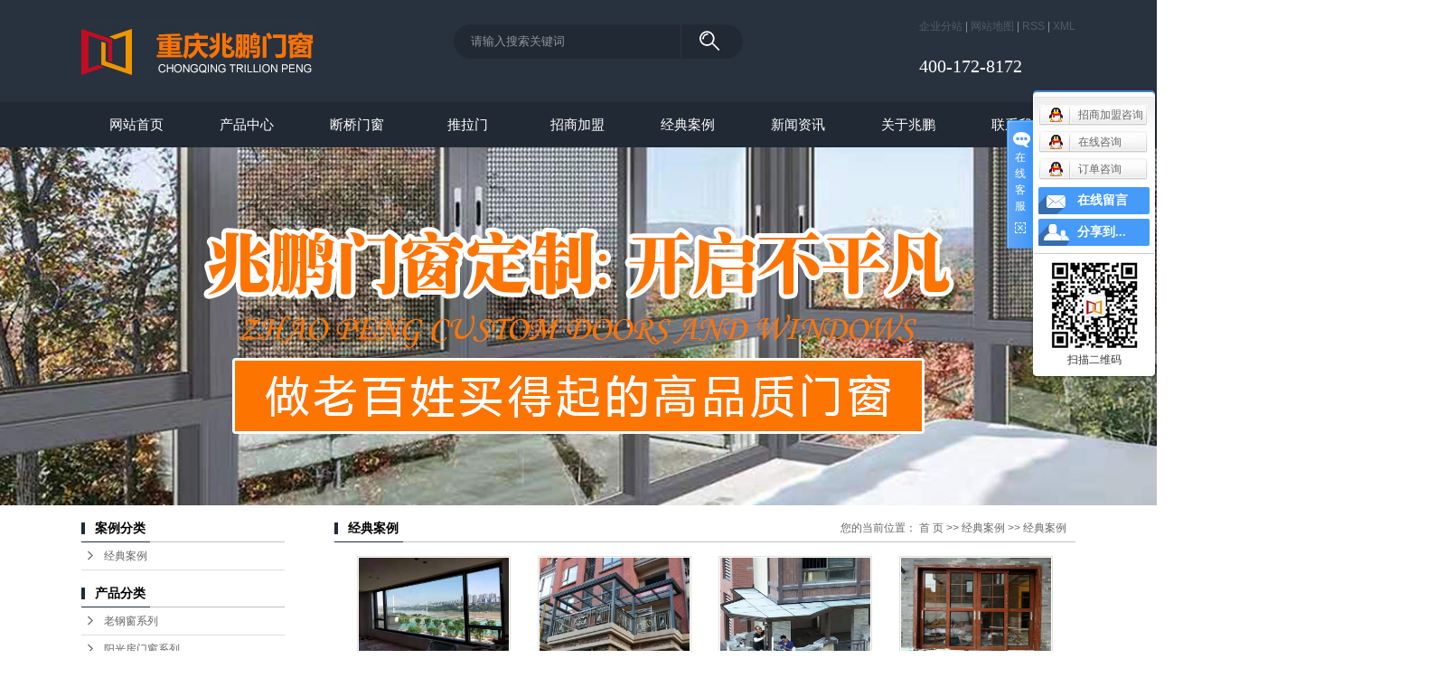

--- FILE ---
content_type: text/html;charset=utf-8
request_url: http://www.cqzpmc.cn/case/yjal/
body_size: 8743
content:
<!DOCTYPE html>
<html lang="zh-CN">
<head>
<meta charset="utf-8">
<meta http-equiv="X-UA-Compatible" content="IE=edge">
<title>经典案例-重庆兆鹏门窗</title>
<meta name="keywords" content="经典案例" />
<meta name="description" content="本页内容为您提供经典案例，经典案例为重庆兆鹏门窗整理发布。" />
<link rel="shortcut icon" type="image/x-icon" href="http://www.cqzpmc.cn/ico/favicon.ico?844774158" />
<link rel="stylesheet" type="text/css" href="http://www.cqzpmc.cn/template/default/style/base.css?9.2" />
<link rel="stylesheet" type="text/css" href="http://www.cqzpmc.cn/template/default/style/model.css?9.2" />
<link rel="stylesheet" type="text/css" href="http://www.cqzpmc.cn/template/default/style/main.css?9.2" />
<link rel="stylesheet" type="text/css" href="http://www.cqzpmc.cn/template/default/style/lightbox.css?9.2" />
<link rel="stylesheet" type="text/css" href="http://www.cqzpmc.cn/data/user.css?9.2" />
<script src="http://www.cqzpmc.cn/template/default/js/jquery-1.8.3.min.js?9.2"></script>
<script>
	var url = 'http://www.cqzpmc.cn/';
	var M_URL = 'http://www.cqzpmc.cn/m/';
	var about_cid = '';
</script>

</head>
<body>
<!-- 公共头部包含 -->
<div class="head">
  <div id="header">
    <div class="logo">  
      <a href="http://www.cqzpmc.cn/"><img alt="重庆老钢门窗" src="http://www.cqzpmc.cn/data/images/other/20170828100942_720.jpg" /></a>
    </div>
    <div class="search clearfix fl">
    <form method="get" name="formsearch" id="formsearch" action="http://www.cqzpmc.cn/search.php">
      <input type='text' name='wd' id="keyword" value="请输入搜索关键词" />
      <input type="submit" id="s_btn" value="" />
    </form>

  </div>

  <div class="top-right fr">
    <div class="k1">
    <a href="http://www.cqzpmc.cn/region/" >企业分站</a> | 
    <a href="http://www.cqzpmc.cn/sitemap/">网站地图</a> | 
    <a href="http://www.cqzpmc.cn/rss.xml">RSS</a> |
    <a href="http://www.cqzpmc.cn/sitemap.xml">XML</a> 

    </div>

    <div class="k2">
       <p><span style="font-family: 微软雅黑, &quot;Microsoft YaHei&quot;; font-size: 20px; color: rgb(255, 255, 255);">400-172-8172</span></p>
    </div>
  </div>

  </div>
</div>





  <!-- 导航栏包含 -->
  <div id="menu" >  
  <ul class="nav clearfix">
      <li><a href="http://www.cqzpmc.cn/">网站首页</a></li>   
      
            <li><a href="http://www.cqzpmc.cn/product/">产品中心</a>
        <div class="sec">
                       <a href="http://www.cqzpmc.cn/product/lgcxle0c/">老钢窗系列</a>
                       <a href="http://www.cqzpmc.cn/product/cpfly0c5/">阳光房门窗系列</a>
                       <a href="http://www.cqzpmc.cn/product/ddtscb1c/">电动提升窗系列</a>
                       <a href="http://www.cqzpmc.cn/product/cpfle872/">隔热断桥门窗系列</a>
                       <a href="http://www.cqzpmc.cn/product/fhmcxl5aa/">防护门窗系列</a>
                       <a href="http://www.cqzpmc.cn/product/tlmxl5f6/">铝合金推拉门系列</a>
                       <a href="http://www.cqzpmc.cn/product/pkmxl21f/">铝合金平开门系列</a>
                       <a href="http://www.cqzpmc.cn/product/dzdmxl7a6/">大折叠门系列</a>
                       <a href="http://www.cqzpmc.cn/product/xzdmxlafb/">小折叠门系列</a>
                       <a href="http://www.cqzpmc.cn/product/tlcc08/">铝合金推拉窗系列</a>
                       <a href="http://www.cqzpmc.cn/product/lhjpkcxlb14/">铝合金平开窗系列</a>
                       <a href="http://www.cqzpmc.cn/product/zbtlmeb5/">窄边推拉门</a>
                   </div>
      </li>
      <li><a href="http://www.cqzpmc.cn/product/cpfle872/">断桥门窗</a></li> 
      <li><a href="http://www.cqzpmc.cn/product/tlmxl5f6/">推拉门</a></li> 
<li><a href="http://www.cqzpmc.cn/about_join/">招商加盟</a></li>

	<li><a href="http://www.cqzpmc.cn/case/">经典案例</a></li>	  
      <li><a href="http://www.cqzpmc.cn/news/">新闻资讯</a>
        <div class="sec">
                                 <a href="http://www.cqzpmc.cn/news/company/">公司新闻</a>
                                  <a href="http://www.cqzpmc.cn/news/xydt/">行业新闻</a>
                                  <a href="http://www.cqzpmc.cn/news/jszx30f/">常见问题解答</a>
                        </div>
      </li> 
      <li><a href="http://www.cqzpmc.cn/about/">关于兆鹏</a>
        <div class="sec">
                                 <a href="http://www.cqzpmc.cn/about/company.html">公司简介</a>
                                  <a href="http://www.cqzpmc.cn/about/contact.html">联系我们</a>
                        </div>
      </li>


      
      <li class="lxff"><a href="http://www.cqzpmc.cn/about/contact.html">联系我们</a></li>
  </ul>
</div> 

<script type="text/javascript">

$(function(){
	$('.nav > li').hover(function(){
		var sec_count  = $(this).find('.sec a').length;
		var a_height   = $(this).find('.sec a').eq(0).height(); 
		var sec_height =  sec_count * a_height;
		$(this).find('.sec').stop().animate({height:sec_height},300);
	},function(){
		$(this).find('.sec').stop().animate({height:0},300);
	});
});


</script>

<script type="text/javascript">
$(function(){
  $('.translate-en a').last().css('border','none');
  $('.translate li').hover(function(){
    $(this).find('.translate-en').stop().slideDown();
  },function(){
    $(this).find('.translate-en').stop().slideUp();
  }
  );
});
</script>
<!-- 内页banner -->


            <div class="n_banner"><img src="http://www.cqzpmc.cn/data/images/banner/20200420163645_971.jpg" alt="重庆铝合金门窗价格" title="重庆铝合金门窗价格" /></div>
    

<!-- 主体部分 -->
<div id="container" class="clearfix">
	<div class="left">
		<div class="box sort_menu">
		  <h3>案例分类</h3>
		  
	<ul class="sort">
    	<li class="layer1">
      <a href="http://www.cqzpmc.cn/case/yjal/" class="list_item">经典案例</a>
      <div class="layer2" style="display:none;">
      	<ul>
        	        </ul>
      </div>
    </li>
     
</ul>

<script type="text/javascript">
$(".layer1").hover
(
	function()
	{
		if($(this).find(".layer2 li").length > 0)
		{
			$(this).find(".layer2").show();
		}
	},
	function()
	{
		$(this).find(".layer2").hide();
	}
);

$(".layer2 li").hover
(
	function()
	{
		if($(this).find(".layer3 li").length > 0)
		{
			$(this).find(".layer3").show();
		}
	},
	function()
	{
		$(this).find(".layer3").hide();
	}
);
</script>

		</div>
		
		<div class="box sort_product">
		  <h3>产品分类</h3>
		  <ul class="sort">
    	<li class="layer1">
      <a href="http://www.cqzpmc.cn/product/lgcxle0c/" class="list_item">老钢窗系列</a>
      <div class="layer2" style="display:none;">
      	<ul>
        	        </ul>
      </div>
    </li>
    	<li class="layer1">
      <a href="http://www.cqzpmc.cn/product/cpfly0c5/" class="list_item">阳光房门窗系列</a>
      <div class="layer2" style="display:none;">
      	<ul>
        	        </ul>
      </div>
    </li>
    	<li class="layer1">
      <a href="http://www.cqzpmc.cn/product/ddtscb1c/" class="list_item">电动提升窗系列</a>
      <div class="layer2" style="display:none;">
      	<ul>
        	        </ul>
      </div>
    </li>
    	<li class="layer1">
      <a href="http://www.cqzpmc.cn/product/cpfle872/" class="list_item">隔热断桥门窗系列</a>
      <div class="layer2" style="display:none;">
      	<ul>
        	        </ul>
      </div>
    </li>
    	<li class="layer1">
      <a href="http://www.cqzpmc.cn/product/fhmcxl5aa/" class="list_item">防护门窗系列</a>
      <div class="layer2" style="display:none;">
      	<ul>
        	        </ul>
      </div>
    </li>
    	<li class="layer1">
      <a href="http://www.cqzpmc.cn/product/tlmxl5f6/" class="list_item">铝合金推拉门系列</a>
      <div class="layer2" style="display:none;">
      	<ul>
        	        </ul>
      </div>
    </li>
    	<li class="layer1">
      <a href="http://www.cqzpmc.cn/product/pkmxl21f/" class="list_item">铝合金平开门系列</a>
      <div class="layer2" style="display:none;">
      	<ul>
        	        </ul>
      </div>
    </li>
    	<li class="layer1">
      <a href="http://www.cqzpmc.cn/product/dzdmxl7a6/" class="list_item">大折叠门系列</a>
      <div class="layer2" style="display:none;">
      	<ul>
        	        </ul>
      </div>
    </li>
    	<li class="layer1">
      <a href="http://www.cqzpmc.cn/product/xzdmxlafb/" class="list_item">小折叠门系列</a>
      <div class="layer2" style="display:none;">
      	<ul>
        	        </ul>
      </div>
    </li>
    	<li class="layer1">
      <a href="http://www.cqzpmc.cn/product/tlcc08/" class="list_item">铝合金推拉窗系列</a>
      <div class="layer2" style="display:none;">
      	<ul>
        	        </ul>
      </div>
    </li>
    	<li class="layer1">
      <a href="http://www.cqzpmc.cn/product/lhjpkcxlb14/" class="list_item">铝合金平开窗系列</a>
      <div class="layer2" style="display:none;">
      	<ul>
        	        </ul>
      </div>
    </li>
    	<li class="layer1">
      <a href="http://www.cqzpmc.cn/product/zbtlmeb5/" class="list_item">窄边推拉门</a>
      <div class="layer2" style="display:none;">
      	<ul>
        	        </ul>
      </div>
    </li>
     
</ul>

<script type="text/javascript">
$(".layer1").hover
(
	function()
	{   
		if($(this).find(".layer2 li").length > 0)
		{
			$(this).find(".layer2").stop().show();

		}
		$(this).addClass("change");
	},
	function()
	{
		$(this).find(".layer2").stop().hide();
		$(this).removeClass("change");
	}
);
</script>
		</div>
		
		<div class="box n_news">
			<h3>新闻资讯</h3>
			<div class="content">
			   <ul class="news_list new1">
			   	   			       <li><a href="http://www.cqzpmc.cn/news/1148.html" title="鉴别铝合金材料质量的方法">鉴别铝合金材料质量的方法</a></li>
			     			       <li><a href="http://www.cqzpmc.cn/news/1145.html" title="从九个方面阐述铝合金门窗的特点。">从九个方面阐述铝合金门窗的...</a></li>
			     			       <li><a href="http://www.cqzpmc.cn/news/1142.html" title="如何避开断桥铝合金门窗的坑？">如何避开断桥铝合金门窗的坑...</a></li>
			     			       <li><a href="http://www.cqzpmc.cn/news/1139.html" title="为何选择断桥铝合金门窗？">为何选择断桥铝合金门窗？</a></li>
			     			       <li><a href="http://www.cqzpmc.cn/news/1136.html" title="铝门窗的种类如何制作铝门窗？">铝门窗的种类如何制作铝门窗...</a></li>
			     			       <li><a href="http://www.cqzpmc.cn/news/1133.html" title="铝合金门窗设计要考虑哪些因素">铝合金门窗设计要考虑哪些因...</a></li>
			     			   </ul>
			</div>
		</div>
		<div class="box n_news">
			<h3>热门关键词</h3>
			<div class="content">
			   <ul class="news_list words">
			   	 			       <li><a href="http://www.cqzpmc.cn/search.php?wd=阳光房门窗" title="阳光房门窗">阳光房门窗</a></li>
			     			       <li><a href="http://www.cqzpmc.cn/search.php?wd=重庆门窗厂家" title="重庆门窗厂家">重庆门窗厂家</a></li>
			     			       <li><a href="http://www.cqzpmc.cn/search.php?wd=铝合金小折叠门" title="铝合金小折叠门">铝合金小折叠门</a></li>
			     			       <li><a href="http://www.cqzpmc.cn/search.php?wd=重庆阳光房门窗" title="重庆阳光房门窗">重庆阳光房门窗</a></li>
			     			       <li><a href="http://www.cqzpmc.cn/search.php?wd=重庆门窗定制" title="重庆门窗定制">重庆门窗定制</a></li>
			     			       <li><a href="http://www.cqzpmc.cn/search.php?wd=重庆推拉门厂" title="重庆推拉门厂">重庆推拉门厂</a></li>
			     			       <li><a href="http://www.cqzpmc.cn/search.php?wd=铝合金雨棚" title="铝合金雨棚">铝合金雨棚</a></li>
			     			       <li><a href="http://www.cqzpmc.cn/search.php?wd=推拉门厂家" title="推拉门厂家">推拉门厂家</a></li>
			     			       <li><a href="http://www.cqzpmc.cn/search.php?wd=重庆铝合金门窗" title="重庆铝合金门窗">重庆铝合金门窗</a></li>
			     			       <li><a href="http://www.cqzpmc.cn/search.php?wd=重庆平开门" title="重庆平开门">重庆平开门</a></li>
			     			       <li><a href="http://www.cqzpmc.cn/search.php?wd=铝合金平开门" title="铝合金平开门">铝合金平开门</a></li>
			     			       <li><a href="http://www.cqzpmc.cn/search.php?wd=铝合金大折叠门" title="铝合金大折叠门">铝合金大折叠门</a></li>
			     			   </ul>
			</div>
			<script type="text/javascript">
			  $(function(){
			  	$(".words li:odd").addClass("right_word");
			  });
			</script>
		</div>
		<div class="box n_contact">
		  <h3>联系我们</h3>
		  <div class="content"><p style="white-space: normal;"><span style="font-family: 微软雅黑, &quot;Microsoft YaHei&quot;; font-size: 14px;">联系人：刘经理</span></p><p style="white-space: normal;"><span style="font-family: 微软雅黑, &quot;Microsoft YaHei&quot;; font-size: 14px;">手机：13983001709</span></p><p style="white-space: normal;"><span style="font-family: 微软雅黑, &quot;Microsoft YaHei&quot;; font-size: 14px;">厂址：重庆市沙坪坝区兆鹏门窗厂</span></p><p style="white-space: normal;"><span style="font-family: 微软雅黑, &quot;Microsoft YaHei&quot;; font-size: 14px;">网址：<a href="/" target="_self">www.cqzpmc.cn</a></span></p><p style="white-space: normal;"><span style="font-family: 微软雅黑, &quot;Microsoft YaHei&quot;; font-size: 14px;">地址：重庆市合川区土场镇前高路21号</span></p><p style="white-space: normal;"><span style="font-family: 微软雅黑, &quot;Microsoft YaHei&quot;; font-size: 14px;"><span style="font-family: 微软雅黑, &quot;Microsoft YaHei&quot;; font-size: 14px;">电话：</span>400-172-8172</span></p><p style="white-space: normal;"><span style="font-family: 微软雅黑, &quot;Microsoft YaHei&quot;; font-size: 14px;">电话：023-42661208</span></p><p style="white-space: normal;"><span style="font-family: 微软雅黑, &quot;Microsoft YaHei&quot;; font-size: 14px;">电话：023-42661308</span></p><p style="white-space: normal;"><span style="font-family: 微软雅黑, &quot;Microsoft YaHei&quot;; font-size: 14px;">传真：023-42661208</span></p></div>
		</div>
	</div>
	<div class="right">
	  <div class="sitemp clearfix">
	    <h2>
	经典案例
</h2>
	    <div class="site">您的当前位置：
	    
	 <a href="http://www.cqzpmc.cn/">首 页</a> >> <a href="http://www.cqzpmc.cn/case/">经典案例</a> >> <a href="http://www.cqzpmc.cn/case/yjal/">经典案例</a>

	    </div>
	  </div>
	  <div class="content">
	   
	<ul class="case_list clearfix">
    	<li>
		<a href="http://www.cqzpmc.cn/case/65.html" title="重庆江景房窗58001900，大玻璃3660宽" class="img"><img src="http://www.cqzpmc.cn/data/images/case/thumb_20191101093617_254.jpg" alt="重庆江景房窗58001900，大玻璃3660宽" /></a>
		<h3><a href="http://www.cqzpmc.cn/case/65.html" title="重庆江景房窗58001900，大玻璃3660宽">重庆江景房窗5800</a></h3>
	</li>
    	<li>
		<a href="http://www.cqzpmc.cn/case/64.html" title="恒大麓山湖案例" class="img"><img src="http://www.cqzpmc.cn/data/images/case/thumb_20190716092434_789.jpg" alt="恒大麓山湖案例" /></a>
		<h3><a href="http://www.cqzpmc.cn/case/64.html" title="恒大麓山湖案例">恒大麓山湖案例</a></h3>
	</li>
    	<li>
		<a href="http://www.cqzpmc.cn/case/63.html" title="合川异性阳光棚" class="img"><img src="http://www.cqzpmc.cn/data/images/case/thumb_20190716092002_429.jpg" alt="合川异性阳光棚" /></a>
		<h3><a href="http://www.cqzpmc.cn/case/63.html" title="合川异性阳光棚">合川异性阳光棚</a></h3>
	</li>
    	<li>
		<a href="http://www.cqzpmc.cn/case/54.html" title="铝合金推拉门案例" class="img"><img src="http://www.cqzpmc.cn/data/images/case/thumb_20180117145528_426.jpg" alt="铝合金推拉门案例" /></a>
		<h3><a href="http://www.cqzpmc.cn/case/54.html" title="铝合金推拉门案例">铝合金推拉门案例</a></h3>
	</li>
    	<li>
		<a href="http://www.cqzpmc.cn/case/53.html" title="电动百叶推拉门案例" class="img"><img src="http://www.cqzpmc.cn/data/images/case/thumb_20180117144714_295.jpg" alt="电动百叶推拉门案例" /></a>
		<h3><a href="http://www.cqzpmc.cn/case/53.html" title="电动百叶推拉门案例">电动百叶推拉门案例</a></h3>
	</li>
    	<li>
		<a href="http://www.cqzpmc.cn/case/52.html" title="铝合金平开门案例" class="img"><img src="http://www.cqzpmc.cn/data/images/case/thumb_20171202150353_474.jpg" alt="铝合金平开门案例" /></a>
		<h3><a href="http://www.cqzpmc.cn/case/52.html" title="铝合金平开门案例">铝合金平开门案例</a></h3>
	</li>
    	<li>
		<a href="http://www.cqzpmc.cn/case/62.html" title="隐藏式合页折叠门案例" class="img"><img src="http://www.cqzpmc.cn/data/images/case/thumb_20180703090753_745.jpg" alt="隐藏式合页折叠门案例" /></a>
		<h3><a href="http://www.cqzpmc.cn/case/62.html" title="隐藏式合页折叠门案例">隐藏式合页折叠门案例</a></h3>
	</li>
    	<li>
		<a href="http://www.cqzpmc.cn/case/57.html" title="阳光房案例图" class="img"><img src="http://www.cqzpmc.cn/data/images/case/thumb_20180328100759_279.jpg" alt="阳光房案例图" /></a>
		<h3><a href="http://www.cqzpmc.cn/case/57.html" title="阳光房案例图">阳光房案例图</a></h3>
	</li>
    	<li>
		<a href="http://www.cqzpmc.cn/case/56.html" title="阳光房案例1" class="img"><img src="http://www.cqzpmc.cn/data/images/case/thumb_20180328100713_340.jpg" alt="阳光房案例1" /></a>
		<h3><a href="http://www.cqzpmc.cn/case/56.html" title="阳光房案例1">阳光房案例1</a></h3>
	</li>
    	<li>
		<a href="http://www.cqzpmc.cn/case/61.html" title="重庆大折叠门案例" class="img"><img src="http://www.cqzpmc.cn/data/images/case/thumb_20180602151526_262.jpg" alt="重庆大折叠门案例" /></a>
		<h3><a href="http://www.cqzpmc.cn/case/61.html" title="重庆大折叠门案例">重庆大折叠门案例</a></h3>
	</li>
    	<li>
		<a href="http://www.cqzpmc.cn/case/60.html" title="大折叠门案例" class="img"><img src="http://www.cqzpmc.cn/data/images/case/thumb_20180602150902_525.jpg" alt="大折叠门案例" /></a>
		<h3><a href="http://www.cqzpmc.cn/case/60.html" title="大折叠门案例">大折叠门案例</a></h3>
	</li>
    	<li>
		<a href="http://www.cqzpmc.cn/case/59.html" title="重庆大折叠门案例" class="img"><img src="http://www.cqzpmc.cn/data/images/case/thumb_20180602150417_103.jpg" alt="重庆大折叠门案例" /></a>
		<h3><a href="http://www.cqzpmc.cn/case/59.html" title="重庆大折叠门案例">重庆大折叠门案例</a></h3>
	</li>
    	<li>
		<a href="http://www.cqzpmc.cn/case/58.html" title="小折叠门案例" class="img"><img src="http://www.cqzpmc.cn/data/images/case/thumb_20180524092438_298.jpg" alt="小折叠门案例" /></a>
		<h3><a href="http://www.cqzpmc.cn/case/58.html" title="小折叠门案例">小折叠门案例</a></h3>
	</li>
    	<li>
		<a href="http://www.cqzpmc.cn/case/51.html" title="铝合金推拉窗案例" class="img"><img src="http://www.cqzpmc.cn/data/images/case/thumb_20171129110019_530.jpg" alt="铝合金推拉窗案例" /></a>
		<h3><a href="http://www.cqzpmc.cn/case/51.html" title="铝合金推拉窗案例">铝合金推拉窗案例</a></h3>
	</li>
    	<li>
		<a href="http://www.cqzpmc.cn/case/55.html" title="铝合金全扣板平开门" class="img"><img src="http://www.cqzpmc.cn/data/images/case/thumb_20180306135531_884.jpg" alt="铝合金全扣板平开门" /></a>
		<h3><a href="http://www.cqzpmc.cn/case/55.html" title="铝合金全扣板平开门">铝合金全扣板平开门</a></h3>
	</li>
    	<li>
		<a href="http://www.cqzpmc.cn/case/50.html" title="铝合金推拉门案例" class="img"><img src="http://www.cqzpmc.cn/data/images/case/thumb_20171129105822_839.jpg" alt="铝合金推拉门案例" /></a>
		<h3><a href="http://www.cqzpmc.cn/case/50.html" title="铝合金推拉门案例">铝合金推拉门案例</a></h3>
	</li>
    	<li>
		<a href="http://www.cqzpmc.cn/case/49.html" title="璧山经销商推拉门案例" class="img"><img src="http://www.cqzpmc.cn/data/images/case/thumb_20171129104529_194.jpg" alt="璧山经销商推拉门案例" /></a>
		<h3><a href="http://www.cqzpmc.cn/case/49.html" title="璧山经销商推拉门案例">璧山经销商推拉门案例</a></h3>
	</li>
    	<li>
		<a href="http://www.cqzpmc.cn/case/48.html" title="璧山经销商铝合金推拉窗案例" class="img"><img src="http://www.cqzpmc.cn/data/images/case/thumb_20171129103952_721.jpg" alt="璧山经销商铝合金推拉窗案例" /></a>
		<h3><a href="http://www.cqzpmc.cn/case/48.html" title="璧山经销商铝合金推拉窗案例">璧山经销商铝合金推拉</a></h3>
	</li>
    	<li>
		<a href="http://www.cqzpmc.cn/case/47.html" title="沙坪坝经销商重型推拉门案例" class="img"><img src="http://www.cqzpmc.cn/data/images/case/thumb_20171106100749_833.jpg" alt="沙坪坝经销商重型推拉门案例" /></a>
		<h3><a href="http://www.cqzpmc.cn/case/47.html" title="沙坪坝经销商重型推拉门案例">沙坪坝经销商重型推拉</a></h3>
	</li>
    	<li>
		<a href="http://www.cqzpmc.cn/case/8.html" title="重庆阳光房案例" class="img"><img src="http://www.cqzpmc.cn/data/images/case/thumb_20170518094755_442.jpg" alt="重庆阳光房案例" /></a>
		<h3><a href="http://www.cqzpmc.cn/case/8.html" title="重庆阳光房案例">重庆阳光房案例</a></h3>
	</li>
    	<li>
		<a href="http://www.cqzpmc.cn/case/28.html" title="北碚铝合金重型推拉门案例（带指纹锁）" class="img"><img src="http://www.cqzpmc.cn/data/images/case/thumb_20170703142005_128.jpg" alt="北碚铝合金重型推拉门案例（带指纹锁）" /></a>
		<h3><a href="http://www.cqzpmc.cn/case/28.html" title="北碚铝合金重型推拉门案例（带指纹锁）">北碚铝合金重型推拉门</a></h3>
	</li>
    	<li>
		<a href="http://www.cqzpmc.cn/case/46.html" title="渝中区阳光房门窗案例" class="img"><img src="http://www.cqzpmc.cn/data/images/case/thumb_20170929101340_880.jpg" alt="渝中区阳光房门窗案例" /></a>
		<h3><a href="http://www.cqzpmc.cn/case/46.html" title="渝中区阳光房门窗案例">渝中区阳光房门窗案例</a></h3>
	</li>
    	<li>
		<a href="http://www.cqzpmc.cn/case/44.html" title="铝合金推拉门案例" class="img"><img src="http://www.cqzpmc.cn/data/images/case/thumb_20170904085948_763.jpg" alt="铝合金推拉门案例" /></a>
		<h3><a href="http://www.cqzpmc.cn/case/44.html" title="铝合金推拉门案例">铝合金推拉门案例</a></h3>
	</li>
    	<li>
		<a href="http://www.cqzpmc.cn/case/45.html" title="铝合金推拉门案例" class="img"><img src="http://www.cqzpmc.cn/data/images/case/thumb_20170904090207_103.jpg" alt="铝合金推拉门案例" /></a>
		<h3><a href="http://www.cqzpmc.cn/case/45.html" title="铝合金推拉门案例">铝合金推拉门案例</a></h3>
	</li>
  </ul>

			<div class="pageController"><div class="t1"><span>共56第</span><sapn>每页24第</sapn><span>页次：1/3</span></div><div class="t2"><span id='current'>1</span><a href="http://www.cqzpmc.cn/case/yjal/p2.html">2</a><a href="http://www.cqzpmc.cn/case/yjal/p3.html">3</a><a href="http://www.cqzpmc.cn/case/yjal/p2.html">下一页</a><a href="http://www.cqzpmc.cn/case/yjal/p3.html">尾页</a><select onChange="window.location=this.options[this.selectedIndex].value"><option value='http://www.cqzpmc.cn/case/yjal/p1.html' selected = "selected">第1页</option><option value='http://www.cqzpmc.cn/case/yjal/p2.html'>第2页</option><option value='http://www.cqzpmc.cn/case/yjal/p3.html'>第3页</option></select><div style="clear:both;"></div></div><div style="clear:both;"></div></div> 
	
	  </div>
	  	</div>
</div>
<div class="nav_foot">
<div class="container">
<p>
    <a href="/">网站首页</a><a href="/product/">产品中心</a><a href="/product/cpfle872/">断桥门窗</a><a href="/product/tlmxl5f6/">推拉门</a><a href="/about_join/">招商加盟</a><a href="/case/">经典案例</a><a href="/news/">新闻资讯</a><a href="/about/">关于兆鹏</a><a href="/about/contact.html">联系我们</a>
</p>
<meta name="baidu-site-verification" content="hFCGCHrMKo"/>
<script>
(function(){
    var bp = document.createElement('script');
    var curProtocol = window.location.protocol.split(':')[0];
    if (curProtocol === 'https') {
        bp.src = 'https://zz.bdstatic.com/linksubmit/push.js';
    }
    else {
        bp.src = 'http://push.zhanzhang.baidu.com/push.js';
    }
    var s = document.getElementsByTagName("script")[0];
    s.parentNode.insertBefore(bp, s);
})();
</script>
</div>
</div>

<div id="footer">
<div class="logo1 fl"><p><img src="/data/upload/image/20170828/1503886214366558.jpg" title="重庆门窗厂" alt="重庆门窗厂" width="303" height="67" border="0" vspace="0" style="width: 303px; height: 67px;"/></p></div>
<div class="xian fl"><img src="http://www.cqzpmc.cn/template/default/images/xian.png"/></div>
<div class="info fl"><p>重庆兆鹏门窗版权所有 <a href="https://beian.miit.gov.cn/" target="_self"><span style="font-family: &quot;Microsoft YaHei&quot;; font-size: 14px; background-color: rgb(255, 255, 255);"><span style="font-family: &quot;Microsoft YaHei&quot;; font-size: 14px; background-color: rgb(255, 255, 255);">渝ICP备2022011484号-1</span></span></a></p><meta name="baidu-site-verification" content="lOVgCVU7ED"/><p><a style="height: 20px; line-height: 20px; text-decoration: none; display: inline-block;" href="http://www.beian.gov.cn/portal/registerSystemInfo?recordcode=50010602501329" target="_blank"><img style="float: left;" src="/data/upload/image/20170802/1501637349268710.png"/> 渝公网安备 50010602501329号</a></p><p>咨询服务热线：13983001709 &nbsp; QQ：54772510</p><p>Copyright © 重庆兆鹏门窗</p><p>工厂地址：重庆市合川区土场镇前高路21号 技术支持：<a href="http://www.cqtgzw.com" target="_self">重庆卓光科技</a></p><p>声明：本站部分内容图片来源于互联网，如有侵权第一时间联系管理员删除，谢谢！</p><p><br/></p><p><!--EndFragment--></p><p><br/></p></div>
<div class="xian fl"><img src="http://www.cqzpmc.cn/template/default/images/xian.png"/></div>
<div class="erq fl"><p><img src="/data/upload/image/20191219/1576739021563992.png" title="1576739021563992.png" alt="微信图片_20191219150237.png"/></p></div>
   <div  class="gongshang" style="margin-left:30px;">
       <iframe frameborder="0" height="90" width="90" allowtransparency="true" scrolling="no" src="http://wljg.scjgj.cq.gov.cn/ztgsgl/WebMonitor/GUILayer/eImgMana/gshdimg.aspx?sfdm=320191209123520570127"></iframe>
   </div>
	<div class="clearboth"></div>
	<div style="padding-top:10px;"><a href="http://www.cqzpmc.cn/getkey/" title="热推产品">热推产品</a>&nbsp;&nbsp;|&nbsp;&nbsp;主营区域：
			<span><a href="http://www.cqzpmc.cn/guizhou.html">贵州</a></span>
			<span><a href="http://www.cqzpmc.cn/sichuan.html">四川</a></span>
			<span><a href="http://www.cqzpmc.cn/yunnan.html">云南</a></span>
			<span><a href="http://www.cqzpmc.cn/chongqing.html">重庆</a></span>
			</div>
</div>

<!-- 此处为统计代码 -->
<script>
var _hmt = _hmt || [];
(function() {
  var hm = document.createElement("script");
  hm.src = "https://hm.baidu.com/hm.js?99ed9f1e1c1d5e5ca4e646304a1d3fda";
  var s = document.getElementsByTagName("script")[0]; 
  s.parentNode.insertBefore(hm, s);
})();
</script><script type='text/javascript'>
    (function(m, ei, q, i, a, j, s) {
        m[i] = m[i] || function() {
            (m[i].a = m[i].a || []).push(arguments)
        };
        j = ei.createElement(q),
            s = ei.getElementsByTagName(q)[0];
        j.async = true;
        j.charset = 'UTF-8';
        j.src = 'https://static.meiqia.com/dist/meiqia.js?_=t';
        s.parentNode.insertBefore(j, s);
    })(window, document, 'script', '_MEIQIA');
    _MEIQIA('entId', 213761);
</script>

<link rel="stylesheet" type="text/css" href="http://www.cqzpmc.cn/template/default/style/kf.css" />
<div class="kf clearfix">
  <div class="kf_btn">
    <span>在线客服</span>
    <div class='open'></div>
  </div>

  <div class="kf_main">
    <div class='top_bg'>
    </div>
    <div class='top_center'>
         <ul class="kf_list">
                          <li>
           <a rel="nofollow" href="http://wpa.qq.com/msgrd?v=3&uin=1289874826&site=qq&menu=yes" target="_blank" >
           <img src="http://www.cqzpmc.cn/template/default/images/kf/qq.png"><span>招商加盟咨询</span>
        </a></li>
                            <li>
           <a rel="nofollow" href="http://wpa.qq.com/msgrd?v=3&uin=1289874826&site=qq&menu=yes" target="_blank" >
           <img src="http://www.cqzpmc.cn/template/default/images/kf/qq.png"><span>在线咨询</span>
        </a></li>
                            <li>
           <a rel="nofollow" href="http://wpa.qq.com/msgrd?v=3&uin=3369898950&site=qq&menu=yes" target="_blank" >
           <img src="http://www.cqzpmc.cn/template/default/images/kf/qq.png"><span>订单咨询</span>
        </a></li>
                </ul>
    <div class="hyperlink_a othercolor"><a href="http://www.cqzpmc.cn/message/">在线留言</a></div>
    <div id='hidden_share' class="hyperlink_b othercolor"><a href="javascript:void(0)">分享到...</a></div>
      <div class='e_code'>
         <img class="code" src="http://www.cqzpmc.cn/data/images/other/20191219150304_559.png" alt="二维码" width="100" />
         <h3>扫描二维码</h3>
      </div>
     
    </div>
        <div class='bottom_bg'> </div>
      </div>
</div>


<div class="alignCenter">
  <div class="title">
      分享 <img src="http://www.cqzpmc.cn/template/default/images/kf/chahao.jpg">
  </div>
  <div class='content'>
     <div class="bdsharebuttonbox"><a href="#" class="bds_more" data-cmd="more"></a><a href="#" class="bds_mshare" data-cmd="mshare" title="分享到一键分享"></a><a href="#" class="bds_tsina" data-cmd="tsina" title="分享到新浪微博"></a><a href="#" class="bds_tqq" data-cmd="tqq" title="分享到腾讯微博"></a><a href="#" class="bds_kaixin001" data-cmd="kaixin001" title="分享到开心网"></a><a href="#" class="bds_tieba" data-cmd="tieba" title="分享到百度贴吧"></a><a href="#" class="bds_qzone" data-cmd="qzone" title="分享到QQ空间"></a><a href="#" class="bds_weixin" data-cmd="weixin" title="分享到微信"></a><a href="#" class="bds_sohu" data-cmd="sohu" title="分享到搜狐白社会"></a></div>
<script>window._bd_share_config={"common":{"bdSnsKey":{},"bdText":"","bdMini":"2","bdMiniList":false,"bdPic":"","bdStyle":"0","bdSize":"16"},"share":{}};with(document)0[(getElementsByTagName('head')[0]||body).appendChild(createElement('script')).src='http://bdimg.share.baidu.com/static/api/js/share.js?v=89860593.js?cdnversion='+~(-new Date()/36e5)];</script>
  </div>
</div>


<script type="text/javascript"> 
    var href="data/images/other/20191219150304_559.png";
    if(href=="")
    {
       $(".code").css("display","none");
    }
    var currentid='7';
    if(currentid!='7')
    {
      switch(currentid)
      {
          case '1':
          $('.kf_btn').css('background','url("http://www.cqzpmc.cn/template/default/images/kf/qing.png") left 33px no-repeat');
          $('.top_bg').css('background','url("http://www.cqzpmc.cn/template/default/images/kf/qing1.png") left bottom no-repeat');
          $('.othercolor').css('background','#40c0ac');
          break;

          case '2':
          $('.kf_btn').css('background','url("http://www.cqzpmc.cn/template/default/images/kf/puper.png") left 33px no-repeat');
          $('.top_bg').css('background','url("http://www.cqzpmc.cn/template/default/images/kf/puple1.png") left bottom no-repeat');
          $('.othercolor').css('background','#8838cc');
          break;

          case '3':
          $('.kf_btn').css('background','url("http://www.cqzpmc.cn/template/default/images/kf/kefu_yellow.png") left 33px no-repeat');
          $('.top_bg').css('background','url("http://www.cqzpmc.cn/template/default/images/kf/yellow1.png") left bottom no-repeat');
          $('.othercolor').css('background','#ffc713');
          break;

          case '4':
          $('.kf_btn').css('background','url("http://www.cqzpmc.cn/template/default/images/kf/kefu_left.png") left 33px no-repeat');
          $('.top_bg').css('background','url("http://www.cqzpmc.cn/template/default/images/kf/red1.png") left bottom no-repeat');
          $('.othercolor').css('background','#e5212d');
          break;

          case '5':
          $('.kf_btn').css('background','url("http://www.cqzpmc.cn/template/default/images/kf/kefu_cheng.png") left 33px no-repeat');
          $('.top_bg').css('background','url("http://www.cqzpmc.cn/template/default/images/kf/cheng1.png") left bottom no-repeat');
          $('.othercolor').css('background','#e65a22');
          break;

          case '6':
          $('.kf_btn').css('background','url("http://www.cqzpmc.cn/template/default/images/kf/green.png") left 33px no-repeat');
          $('.top_bg').css('background','url("http://www.cqzpmc.cn/template/default/images/kf/green1.png") left bottom no-repeat');
          $('.othercolor').css('background','#78cf1b');
          break;
 
      }
    }
    var _windowScrollTop=0;    //滚动条距离顶端距离  
    var _windowWidth=$(window).width(); //窗口宽度  
    $(window).scroll(actionEvent).resize(actionEvent);  //监听滚动条事件和窗口缩放事件  
        //响应事件  
    function actionEvent(){  
        _windowScrollTop = $(window).scrollTop();  //获取当前滚动条高度  
     //   _windowWidth=$(window).width();//获取当前窗口宽度  
        moveQQonline();//移动面板  
    }  
        //移动面板  
    function moveQQonline(){  
                //.stop()首先将上一次的未完事件停止，否则IE下会出现慢速僵死状态，然后重新设置面板的位置。  
        $(".kf").stop().animate({  
              top: _windowScrollTop+100
             }, "fast"); 
        $('.alignCenter').stop().animate({  
              top: _windowScrollTop+133
             }, "fast"); 
    }  
$(".kf_btn").toggle(
  function()
  {
    $('.open').addClass('close');
    $('.alignCenter').hide();
    $(".kf_main").animate({width:'hide',opacity:'hide'},'normal',function(){
      $(".kf_main").hide();
      var href="data/images/other/20191219150304_559.png";
      if(href==""){
        $(".code").css("display","none");
      }else{
        $('.e_code img').animate({width:'hide',opacity:'hide'});
      }
      
    });
  },
  function(){ 
    $('.open').removeClass('close');
    $(".kf_main").animate({opacity:'show'},'normal',function(){
      $(".kf_main").show();
      var href="data/images/other/20191219150304_559.png";
      if(href==""){
        $(".code").css("display","none");
      }else{
        $('.e_code img').animate({opacity:'show'});
      }
      
    });
  }
);

$('#hidden_share').click(function(){
    $('.alignCenter').show();
})
$('.alignCenter .title img').click(function(){
    $('.alignCenter').hide();
})
</script>

<style>
(function(){
    var bp = document.createElement('script');
    var curProtocol = window.location.protocol.split(':')[0];
    if (curProtocol === 'https') {
        bp.src = 'https://zz.bdstatic.com/linksubmit/push.js';        
    }
    else {
        bp.src = 'http://push.zhanzhang.baidu.com/push.js';
    }
    var s = document.getElementsByTagName("script")[0];
    s.parentNode.insertBefore(bp, s);
})();
</style>
<!--底部JS加载区域-->
<script type="text/javascript" src="http://www.cqzpmc.cn/template/default/js/common.js?9.2"></script>
<script type="text/javascript" src="http://www.cqzpmc.cn/template/default/js/message.js?9.2"></script>
<script type="text/javascript" src="http://www.cqzpmc.cn/template/default/js/lightbox.js"></script>

</body>
</html>

--- FILE ---
content_type: text/css
request_url: http://www.cqzpmc.cn/template/default/style/main.css?9.2
body_size: 5817
content:
@CHARSET "UTF-8";

/*头部样式*/
.head{background:#28323f;height:113px;}
#header{width:1100px;margin:0 auto;}
.top{}
.logo{float:left;padding-top:23px;}

.topLink{width:400px;float:right;text-align:right;position: relative;z-index: 9999;}
.translate{width:100px;position: absolute;left: 0;top:10px;z-index: 9999;}
.tran-in{left:120px;}
.translate li{border: 1px dashed #cccccc;line-height: 26px;text-align: left;background: #fff;}
.translate li a{display: block;padding-left: 10px;background: url(../images/dot4.png) no-repeat 88% 11px;}
.translate li a:hover{text-decoration: none;color:#275cea;cursor: pointer;}
.translate-en{display: none;padding: 6px;padding-top:0px;}
.translate li .translate-en a{padding-left: 0px;text-align: center;background: #fff;border-bottom: 1px solid #cccccc;}
.translate li .translate-en a:hover{font-weight: bold;}

.topLink .f_count{color:#ff0000;font-size:13px;font-weight:bold;}
.k1{padding-top:20px;opacity:0.44;color:#fff;}
.k1 a{opacity:0.44;color:#fff;}
.k2{padding-top:20px;}



/*热门搜索*/
.search{margin-top:27px;margin-left:155px;}
#formsearch{background:url(../images/ss.png) no-repeat center;height:38px;width:320px;}
.hotSearch{height:24px;line-height:24px;font-weight:normal;color:#fff;opacity:0.8}
.hotSearch a{color:#fff;opacity:0.8;font-weight:normal;}


/*主体样式*/
#container{width:1100px;margin:0 auto;margin-top:10px;}
.container{width:1100px;margin:0 auto;}
.pro{padding-top:76px;}
.pro-left{width:223px;}
.pro-title{background:#212c3c;font-size:24px;color:#fff;text-align:center;height:100px;padding-top:40px;}
.pro-title span{display:block;font-weight:normal;opacity:0.5;text-transform:uppercase;}

.pro-right{width:860px;}
.more{border:1px solid #fd7500;width:120px;height:38px;margin:0 auto;}
.more a{display:block;text-align: center;line-height:38px;color:#fd7500;font-size:14px;}




.ys-index{background:url(../images/bj.png) no-repeat top center;height:842px;margin-top:82px;}
.ys{position: relative;}
.ys1{position: absolute;top:203px;right: 0;}
.ys-title{font-size:28px;color:#fd7500;padding-left:50px;}
.content1{font-size:16px;padding-top:10px;color:#fff;}

.ys2{top:413px;}
.ys3{top:630px;}

.ys4{position: absolute;top:203px;left:0;text-align:right;}
.ys5{top:413px;}
.ys6{top:630px;left:100px;}


.case-index{padding-top:75px;}
.case-title{background:url(../images/t1.png) no-repeat top center;height:81px;}
.case-index .content{padding-top:30px;}

.dianhua{margin-top:80px;}



.about-index{background:#212934;margin-top:73px;padding-top:23px;padding-bottom:45px;}
.about-left{width:529px;}
.about-right{width:495px;padding-top:55px;}
.about-title{background:url(../images/t2.png) no-repeat top center;height:52px;}
.about-right .content{padding-top:30px;color:#fff;line-height:23px;}



.news{padding-top:68px;}
.news-left{width:325px;}
.news-title{font-size:18px;color:#fd7500;background:url(../images/t3.png) no-repeat left;padding-left: 13px;}
.news-title span{font-size:12px;font-weight:normal;}
.news-title a{font-size:14px;color:#333333;float:right;font-weight:normal;}
.news-left .content{padding-left:15px;}
.news-right{width:685px;}





.navigation{float:right;width:100px;}
.index-title{line-height:31px;padding-left:15px;font-weight:bold;font-family:"微软雅黑";
background:url(../images/nav.png) no-repeat 0% 100%;font-size:14px;color:#000;}
.index-table td{border:solid #add9c0; border-width:0px 1px 1px 0px; padding:10px 5px;}
.index-table{border:solid #add9c0; border-width:1px 0px 0px 1px;margin-top:10px;}

/*----- Common css ------*/
.fl{float:left;}
.fr{float:right;}
.di{_display:inline;}
.fwn{font-weight:normal;}
.dib{*display:inline;_zoom:1;_display:inline;_font-size:0px;}
.news2_company{margin-top:10px;}




/*友情链接*/
.f_link{width:1100px;margin:0 auto;margin-top:15px;line-height:30px;font-size:14px;color:#666666;padding-top:63px;padding-bottom:63px;}

/*页面底部*/
#footer{position:relative;width:1100px;margin:0 auto;padding-top:42px;padding-bottom:45px;}
#footer a{color:#666;}
#footer a:hover{color:#e87518;text-decoration:none;}
.nav_foot{background:#212c3a;}
.copyright{text-align:center;line-height:24px;}

.nav_foot a{font-size:16px;color:#fff;padding-right: 40px;padding-left:24px;line-height:50px;}
.logo1{margin-right:35px;padding-top:20px;}
.info{width:355px;margin-left:47px;color:#333333;line-height:28px;}
.erq{margin-left:40px;}






/*------------内页-------------------*/
.left .box{margin-bottom:10px;}
.left .box h3{line-height:31px;padding-left:15px;font-weight:bold;font-family:"微软雅黑";
background:url(../images/nav.png) no-repeat 0% 100%;font-size:14px;color:#000;}
.left .box .content{padding:5px 0px;}

.prodescription{border:1px solid #e5e5e5;background:#f9f9f9;line-height:24px;padding:10px;margin-bottom:15px;text-indent:20px;}

.n_banner{width:1920px;position: relative;left:50%;margin-left:-960px;}
.n_banner img{width:1920px;margin:0 auto}
.left{width:225px;float:left;}
.sort_menu{}
.sort_menu h3{background-color:#ececec;line-height:28px;padding-left:15px;font-weight:bold;}
.sort_product{margin-top:10px;}
.sort_product h3{background-color:#ececec;line-height:28px;padding-left:15px;font-weight:bold;}

.n_contact{margin-top:10px;}
.n_contact h3{background-color:#ececec;line-height:28px;padding-left:15px;font-weight:bold;}
.n_contact .content{padding:5px;line-height:24px;}

.right{width:820px;float:right;padding-bottom:10px;}
.sitemp{line-height:31px;height:31px;overflow:hidden;padding-right:10px;background:url(../images/nav.png) no-repeat 0% 100%;}
.sitemp h2{width:340px;float:left;line-height:31px;text-align:center;text-align:left;text-indent:15px;color:#000;font-size:14px;}
.sitemp .site{width:380px;float:right;text-align:right;line-height:30px;}
.right .content{padding:10px;padding-top:15px;overflow:hidden;line-height: 24px;}


